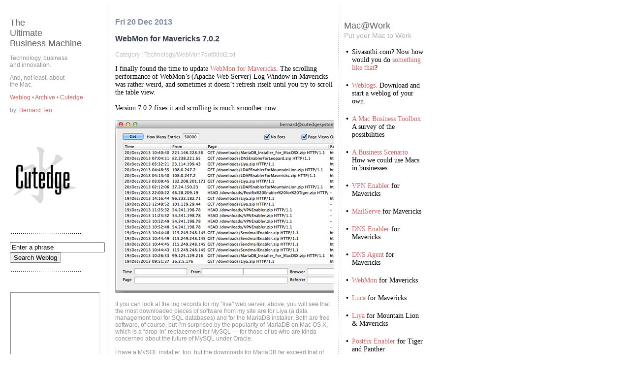

--- FILE ---
content_type: text/html; charset=UTF-8
request_url: http://cutedgesystems.com/weblog/index.php?date=20131220
body_size: 11416
content:
<html>
	<head>
		<meta http-equiv="content-type" content="text/html;charset=UTF-8">
		<base href="http://cutedgesystems.com/weblog/defaultTemplate/">
		<title>Mac@Work : The Ultimate Business Machine</title>
		<link REL ="StyleSheet" TYPE ="text/css" HREF ="main.css"> 
		<script src="jscript.js"></script>

		<meta name="keywords" content="Technology, business, innovation, Macs in Business, Ultimate Business Machine, Macs, OS X, Tools, Weblog, Software development, enterprise systems, Singapore techno trends">
	</head>

	<body bgcolor="#FFFFFF" leftmargin="0" marginheight="0" marginwidth="0" topmargin="0" RIGHTMARGIN="0">
		<table width="891" border="0" cellspacing="0" cellpadding="0" cool gridx="16" gridy="16" height="1549" showgridx showgridy>
			<tr height="4">
				<td width="13" height="1548" rowspan="2"></td>
				<td width="877" height="4"></td>
				<td width="1" height="4"><spacer type="block" width="1" height="4"></td>
			</tr>
			<tr height="1544">
				<td width="877" height="1544" valign="top" align="left" xpos="13">
					<table border="0" cellspacing="7" cellpadding="0">
						<tr height="18">
							<td width="194" height="18"></td>
							<td rowspan="3" width="8" background="images/vert_dotsbg.gif"></td>
							<td width="435" height="18"></td>
							<td rowspan="3" width="7" background="images/vert_dotsbg.gif"></td>
							<td width="189" height="18"></td>
						</tr>
						<tr>
							<td valign="top" width="194"><font size="4" color="#5d5d5d" face="Arial,Helvetica,Geneva,Swiss,SunSans-Regular">The<br>
									Ultimate<br>
									Business Machine</font><a href="mailto:%20bernard@cutedgesystems.com"><br>
								</a>
								<p class="commentary">Technology, business<br>
									and innovation.</p>
								<p class="commentary">And, not least, about<br>
									the Mac.</p>
								<p class="commentary"><a href="../index.php">Weblog </a>• <a href="../index.php?flav=archive">Archive </a>• <a href="../../">Cutedge</a></p>
								<p class="commentary">by: <a href="mailto:%20bernard@cutedgesystems.com">Bernard Teo</a></p><br>
								<p class="commentary"><img src="images/CutedgeFacebookPhoto.jpg"></p>
									<br>
									<img src="images/hor_dots.gif" alt="" height="7" width="147" border="0"><br>
								</p>
								<form action="../index.php" name="searchphrase">
									<input type="text" name="phrase" value="Enter a phrase" size="22" onfocus="Javascript:clearValue('document.searchphrase.phrase')" onblur="Javascript:initValue('document.searchphrase.phrase','Enter a phrase')"><br>
									<input type="submit" value="Search Weblog">
								</form>
								<p class="commentary"><img src="images/hor_dots.gif" alt="" height="7" width="147" border="0"><br>
								</p>
								
								<p class="commentary"><br>
								</p>
								
								                  
								                  <iframe src="https://lifeassets.com:1338/mybookshelf?key=1&limit=15" title='BookNapper' width=180px height=2000px"></iframe>
      
      
								<p class="commentary"><br></p>
								<p class="commentary"><!-- Creative Commons License --><a href="http://creativecommons.org/licenses/by-nc-sa/1.0/"><img alt="Creative Commons License" src="images/CreativeCommons.jpg" alt="" width="88" height="31" border="0"></a><br>
									<br>
									<font size="1">Copyright © 2003-2012<br>
										Bernard Teo<br>
										Some Rights Reserved.<br>
								</p>
							</td>
							<td valign="top" width="435">
<p class="blogdate">Fri 20 Dec 2013</p>
<h3><h3>WebMon for Mavericks 7.0.2</h3></h3>
<p class="blogcategory"> Category : <a class="blogcatanchor" href="http://cutedgesystems.com/weblog/index.php?category=Technology/WebMon7dot0dot2.txt">Technology/WebMon7dot0dot2.txt</a></p>
<p class="blog"><p class="blog"><div>I finally found the time to update <a href="../software/WebMonForMavericks"></a><a href="../../software/WebMonForMavericks">WebMon for Mavericks</a>. The scrolling performance of WebMon’s (Apache Web Server) Log Window in Mavericks was rather weird, and sometimes it doesn’t refresh itself until you try to scroll the table view.</div><div><br></div><div>Version 7.0.2 fixes it and scrolling is much smoother now.</div><div><br></div><div><img src="../Images/WebMon7dot0dot2.png" alt="WebMon7dot0dot2.png"><br></div><div><br></div><div class="commentary">If you can look at the log records for my “live" web server, above, you will see that the most downloaded pieces of software from my site are for Liya (a data management tool for SQL databases) and for the MariaDB installer. Both are free software, of course, but I’m surprised by the popularity of MariaDB on Mac OS X, which is a “drop-in” replacement for MySQL — for those of us who are kinda concerned about the future of MySQL under Oracle.&nbsp;</div><div class="commentary"><br></div><div class="commentary">I have a MySQL installer, too, but the downloads for MariaDB far exceed that of MySQL, from my site. Ok, it could be that there are other sites that provide one-click installer downloads for MySQL. But I think my installer provides a Preference Pane that works much better than even the one you could get from the official MySQL site. And then it plays nice with MariaDB, if you have both database systems running on the same Mac. So, what I can tell is, there are a lot of people running MariaDB on Mac OS X.</div><div class="commentary"><br></div><div class="commentary">And, one more thing, I’m surprised, but then again not, that Sendmail Enabler (remember this?) is still being downloaded. There is one way in which software, as a merchandise, is quite unlike fish or meat or newspapers or most other produce – it doesn’t get stale. Because of this thing called “The Long Tail”, there is always someone, somewhere in the whole wide Internet who needs something that you think would have run its course by now, if you didn’t know better. I still get money from Postfix Enabler — in each of the last three months. So I never take things off my “shelf”. I’m happy to keep them on my virtual shop window, as long as I’m physically alive and kicking in the real world, or even hereonafter :)</div></p><p class="blog"></p><p class="blog"></p>
<p class="blogmeta"> Posted at 10:52AM UTC | <a href="http://cutedgesystems.com/weblog/index.php?entry=/Technology/WebMon7dot0dot2.txt">permalink</a></p>								<p></p>
							</td>
							<td valign="top" width="189">
								<p><font size="4" color="#5e5e5e" face="Arial,Helvetica,Geneva,Swiss,SunSans-Regular">Mac@Work</font><b><font size="+2" face="Arial,Helvetica,Geneva,Swiss,SunSans-Regular"><br>
										</font></b><font color="#afafaf" face="Arial,Helvetica,Geneva,Swiss,SunSans-Regular">Put your Mac to Work</font></p>
								<table border="0" cellspacing="4" cellpadding="0">
									<tr>
										<td valign="top" width="8"><b>•</b></td>
										<td valign="top" width="147">Sivasothi.com? Now how would you do <a href="../Tutorials/PersonalServer.html">something like that</a>?<br>
											<br>
										</td>
									</tr>
									<tr>
										<td valign="top" width="8"><b>•</b></td>
										<td valign="top" width="147"><a href="../Tutorials/Weblog.html">Weblogs.</a> Download and start a weblog of your own.<br>
											<br>
										</td>
									</tr>
									<tr>
										<td valign="top" width="8"><b>•</b></td>
										<td valign="top" width="147"><a href="../Tutorials/OfficeMac.html">A Mac Business Toolbox<br>
											</a>A survey of the possibilities<br>
											<br>
										</td>
									</tr>
									<tr>
										<td valign="top" width="8"><b>•</b></td>
										<td valign="top" width="147"><a href="../Tutorials/Scenario.html">A Business Scenario</a><br>
											How we could use Macs in businesses<br>
											<br>
										</td>
									</tr>
									<tr>
										<td valign="top" width="8"><b>•</b></td>
										<td valign="top" width="147"><a href="../../software/VPNEnablerForMavericks">VPN Enabler</a> for Mavericks<br>
											<br>
										</td>
									</tr>								
									<tr>
										<td valign="top" width="8"><b>•</b></td>
										<td valign="top" width="147"><a href="../../software/MailServeForMavericks/">MailServe</a> for Mavericks<br>
											<br>
										</td>
									</tr>
									<tr>
										<td valign="top" width="8"><b>•</b></td>
										<td valign="top" width="147"><a href="../../software/DNSEnablerForMavericks/">DNS Enabler</a> for Mavericks<br>
											<br>
										</td>
									</tr>
									<tr>
										<td valign="top" width="8"><b>•</b></td>
										<td valign="top" width="147"><a href="../../software/DNSAgentForMavericks/">DNS Agent</a> for Mavericks<br>
											<br>
										</td>
									</tr>
									<tr>
										<td valign="top" width="8"><b>•</b></td>
										<td valign="top" width="147"><a href="../../software/WebMonForMavericks/">WebMon</a> for Mavericks<br>
											<br>
										</td>
									</tr>
									<tr>
										<td valign="top" width="8"><b>•</b></td>
										<td valign="top" width="147"><a href="../../software/LucaForMavericks/">Luca</a> for Mavericks<br>
											<br>
										</td>
									</tr>
									<tr>
										<td valign="top" width="8"><b>•</b></td>
										<td valign="top" width="147"><a href="../../software/Liya/">Liya</a> for Mountain Lion & Mavericks<br>
											<br>
										</td>
									</tr>
									<tr>
										<td valign="top" width="8"><b>•</b></td>
										<td valign="top" width="147"><a href="../../software/PostfixEnabler/">Postfix Enabler</a> for Tiger and Panther<br>
												<br>
										</td>
									</tr>
									<tr>
										<td valign="top" width="8"><b>•</b></td>
										<td valign="top" width="147"><a href="../../software/SendmailEnabler/">Sendmail Enabler</a> for Jaguar<br>
												<br>
										</td>
									</tr>
								</table>
								<p class="commentary">Services running on this server, a Mac Mini running Mac OS X 10.9.2 Mavericks:</p>
								<ul class="commentary">
									<li type="disc">Apache 2 Web Server
									<li type="disc">Postfix Mail Server
									<li type="disc">Dovecot IMAP Server
									<li type="disc">Fetchmail
									<li type="disc">SpamBayes Spam Filter
									<li type="disc">Procmail
									<li type="disc">BIND DNS Server
									<li type="disc">DNS Agent
									<li type="disc">WebDAV Server
									<li type="disc">VPN Server
									<li type="disc">PHP-based weblog
									<li type="disc">MySQL database
									<li type="disc">PostgreSQL database
								</ul>
								<p class="commentary">all set up using MailServe, WebMon, DNS Enabler, DNS Agent, VPN Enabler, Liya and our SQL installers, all on Mavericks.</p>
								<p><br></p>
							</td>
						</tr>
						<tr height="18">
							<td width="194" height="18"></td>
							<td width="435" height="18"></td>
							<td width="189" height="18"></td>
						</tr>
					</table>
				</td>
				<td width="1" height="1544"><spacer type="block" width="1" height="1544"></td>
			</tr>
			<tr height="1" cntrlrow>
				<td width="13" height="1"><spacer type="block" width="13" height="1"></td>
				<td width="877" height="1"><spacer type="block" width="877" height="1"></td>
				<td width="1" height="1"></td>
			</tr>
		</table>
	</body>

</html>


